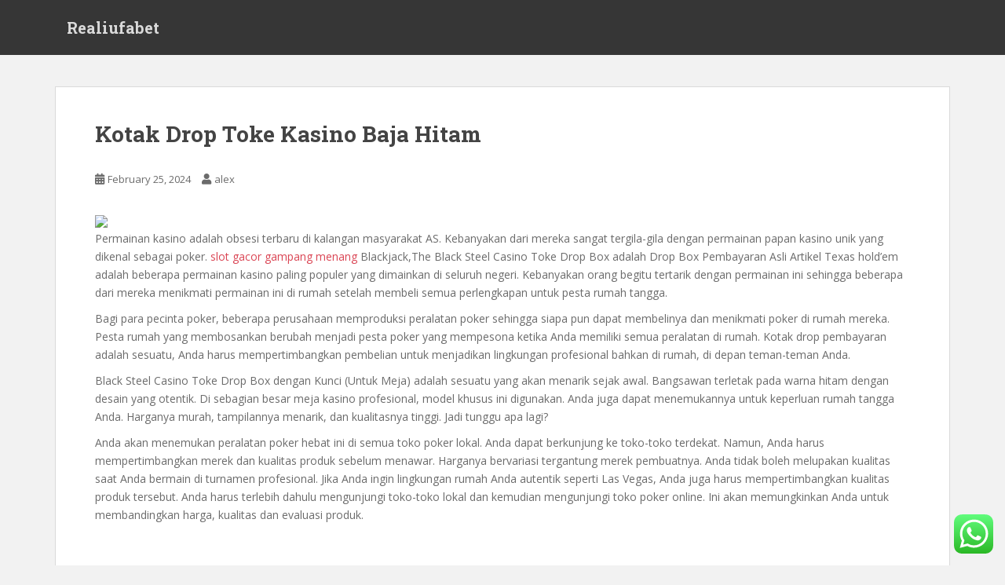

--- FILE ---
content_type: text/html; charset=UTF-8
request_url: https://realiufabet.com/kotak-drop-toke-kasino-baja-hitam-2/
body_size: 16017
content:
<!doctype html>
<!--[if !IE]>
<html class="no-js non-ie" lang="en-US"> <![endif]-->
<!--[if IE 7 ]>
<html class="no-js ie7" lang="en-US"> <![endif]-->
<!--[if IE 8 ]>
<html class="no-js ie8" lang="en-US"> <![endif]-->
<!--[if IE 9 ]>
<html class="no-js ie9" lang="en-US"> <![endif]-->
<!--[if gt IE 9]><!-->
<html class="no-js" lang="en-US"> <!--<![endif]-->
<head>
<meta charset="UTF-8">
<meta name="viewport" content="width=device-width, initial-scale=1">
<meta name="theme-color" content="">
<link rel="profile" href="https://gmpg.org/xfn/11">

<title>Kotak Drop Toke Kasino Baja Hitam &#8211; Realiufabet</title>
<meta name='robots' content='max-image-preview:large' />
<link rel='dns-prefetch' href='//fonts.googleapis.com' />
<link rel="alternate" type="application/rss+xml" title="Realiufabet &raquo; Feed" href="https://realiufabet.com/feed/" />
<link rel="alternate" type="application/rss+xml" title="Realiufabet &raquo; Comments Feed" href="https://realiufabet.com/comments/feed/" />
<link rel="alternate" type="application/rss+xml" title="Realiufabet &raquo; Kotak Drop Toke Kasino Baja Hitam Comments Feed" href="https://realiufabet.com/kotak-drop-toke-kasino-baja-hitam-2/feed/" />
<link rel="alternate" title="oEmbed (JSON)" type="application/json+oembed" href="https://realiufabet.com/wp-json/oembed/1.0/embed?url=https%3A%2F%2Frealiufabet.com%2Fkotak-drop-toke-kasino-baja-hitam-2%2F" />
<link rel="alternate" title="oEmbed (XML)" type="text/xml+oembed" href="https://realiufabet.com/wp-json/oembed/1.0/embed?url=https%3A%2F%2Frealiufabet.com%2Fkotak-drop-toke-kasino-baja-hitam-2%2F&#038;format=xml" />
<style id='wp-img-auto-sizes-contain-inline-css' type='text/css'>
img:is([sizes=auto i],[sizes^="auto," i]){contain-intrinsic-size:3000px 1500px}
/*# sourceURL=wp-img-auto-sizes-contain-inline-css */
</style>
<link rel='stylesheet' id='ht_ctc_main_css-css' href='https://realiufabet.com/wp-content/plugins/click-to-chat-for-whatsapp/new/inc/assets/css/main.css?ver=3.30' type='text/css' media='all' />
<style id='wp-emoji-styles-inline-css' type='text/css'>

	img.wp-smiley, img.emoji {
		display: inline !important;
		border: none !important;
		box-shadow: none !important;
		height: 1em !important;
		width: 1em !important;
		margin: 0 0.07em !important;
		vertical-align: -0.1em !important;
		background: none !important;
		padding: 0 !important;
	}
/*# sourceURL=wp-emoji-styles-inline-css */
</style>
<style id='wp-block-library-inline-css' type='text/css'>
:root{--wp-block-synced-color:#7a00df;--wp-block-synced-color--rgb:122,0,223;--wp-bound-block-color:var(--wp-block-synced-color);--wp-editor-canvas-background:#ddd;--wp-admin-theme-color:#007cba;--wp-admin-theme-color--rgb:0,124,186;--wp-admin-theme-color-darker-10:#006ba1;--wp-admin-theme-color-darker-10--rgb:0,107,160.5;--wp-admin-theme-color-darker-20:#005a87;--wp-admin-theme-color-darker-20--rgb:0,90,135;--wp-admin-border-width-focus:2px}@media (min-resolution:192dpi){:root{--wp-admin-border-width-focus:1.5px}}.wp-element-button{cursor:pointer}:root .has-very-light-gray-background-color{background-color:#eee}:root .has-very-dark-gray-background-color{background-color:#313131}:root .has-very-light-gray-color{color:#eee}:root .has-very-dark-gray-color{color:#313131}:root .has-vivid-green-cyan-to-vivid-cyan-blue-gradient-background{background:linear-gradient(135deg,#00d084,#0693e3)}:root .has-purple-crush-gradient-background{background:linear-gradient(135deg,#34e2e4,#4721fb 50%,#ab1dfe)}:root .has-hazy-dawn-gradient-background{background:linear-gradient(135deg,#faaca8,#dad0ec)}:root .has-subdued-olive-gradient-background{background:linear-gradient(135deg,#fafae1,#67a671)}:root .has-atomic-cream-gradient-background{background:linear-gradient(135deg,#fdd79a,#004a59)}:root .has-nightshade-gradient-background{background:linear-gradient(135deg,#330968,#31cdcf)}:root .has-midnight-gradient-background{background:linear-gradient(135deg,#020381,#2874fc)}:root{--wp--preset--font-size--normal:16px;--wp--preset--font-size--huge:42px}.has-regular-font-size{font-size:1em}.has-larger-font-size{font-size:2.625em}.has-normal-font-size{font-size:var(--wp--preset--font-size--normal)}.has-huge-font-size{font-size:var(--wp--preset--font-size--huge)}.has-text-align-center{text-align:center}.has-text-align-left{text-align:left}.has-text-align-right{text-align:right}.has-fit-text{white-space:nowrap!important}#end-resizable-editor-section{display:none}.aligncenter{clear:both}.items-justified-left{justify-content:flex-start}.items-justified-center{justify-content:center}.items-justified-right{justify-content:flex-end}.items-justified-space-between{justify-content:space-between}.screen-reader-text{border:0;clip-path:inset(50%);height:1px;margin:-1px;overflow:hidden;padding:0;position:absolute;width:1px;word-wrap:normal!important}.screen-reader-text:focus{background-color:#ddd;clip-path:none;color:#444;display:block;font-size:1em;height:auto;left:5px;line-height:normal;padding:15px 23px 14px;text-decoration:none;top:5px;width:auto;z-index:100000}html :where(.has-border-color){border-style:solid}html :where([style*=border-top-color]){border-top-style:solid}html :where([style*=border-right-color]){border-right-style:solid}html :where([style*=border-bottom-color]){border-bottom-style:solid}html :where([style*=border-left-color]){border-left-style:solid}html :where([style*=border-width]){border-style:solid}html :where([style*=border-top-width]){border-top-style:solid}html :where([style*=border-right-width]){border-right-style:solid}html :where([style*=border-bottom-width]){border-bottom-style:solid}html :where([style*=border-left-width]){border-left-style:solid}html :where(img[class*=wp-image-]){height:auto;max-width:100%}:where(figure){margin:0 0 1em}html :where(.is-position-sticky){--wp-admin--admin-bar--position-offset:var(--wp-admin--admin-bar--height,0px)}@media screen and (max-width:600px){html :where(.is-position-sticky){--wp-admin--admin-bar--position-offset:0px}}

/*# sourceURL=wp-block-library-inline-css */
</style><style id='wp-block-archives-inline-css' type='text/css'>
.wp-block-archives{box-sizing:border-box}.wp-block-archives-dropdown label{display:block}
/*# sourceURL=https://realiufabet.com/wp-includes/blocks/archives/style.min.css */
</style>
<style id='wp-block-categories-inline-css' type='text/css'>
.wp-block-categories{box-sizing:border-box}.wp-block-categories.alignleft{margin-right:2em}.wp-block-categories.alignright{margin-left:2em}.wp-block-categories.wp-block-categories-dropdown.aligncenter{text-align:center}.wp-block-categories .wp-block-categories__label{display:block;width:100%}
/*# sourceURL=https://realiufabet.com/wp-includes/blocks/categories/style.min.css */
</style>
<style id='wp-block-heading-inline-css' type='text/css'>
h1:where(.wp-block-heading).has-background,h2:where(.wp-block-heading).has-background,h3:where(.wp-block-heading).has-background,h4:where(.wp-block-heading).has-background,h5:where(.wp-block-heading).has-background,h6:where(.wp-block-heading).has-background{padding:1.25em 2.375em}h1.has-text-align-left[style*=writing-mode]:where([style*=vertical-lr]),h1.has-text-align-right[style*=writing-mode]:where([style*=vertical-rl]),h2.has-text-align-left[style*=writing-mode]:where([style*=vertical-lr]),h2.has-text-align-right[style*=writing-mode]:where([style*=vertical-rl]),h3.has-text-align-left[style*=writing-mode]:where([style*=vertical-lr]),h3.has-text-align-right[style*=writing-mode]:where([style*=vertical-rl]),h4.has-text-align-left[style*=writing-mode]:where([style*=vertical-lr]),h4.has-text-align-right[style*=writing-mode]:where([style*=vertical-rl]),h5.has-text-align-left[style*=writing-mode]:where([style*=vertical-lr]),h5.has-text-align-right[style*=writing-mode]:where([style*=vertical-rl]),h6.has-text-align-left[style*=writing-mode]:where([style*=vertical-lr]),h6.has-text-align-right[style*=writing-mode]:where([style*=vertical-rl]){rotate:180deg}
/*# sourceURL=https://realiufabet.com/wp-includes/blocks/heading/style.min.css */
</style>
<style id='wp-block-latest-comments-inline-css' type='text/css'>
ol.wp-block-latest-comments{box-sizing:border-box;margin-left:0}:where(.wp-block-latest-comments:not([style*=line-height] .wp-block-latest-comments__comment)){line-height:1.1}:where(.wp-block-latest-comments:not([style*=line-height] .wp-block-latest-comments__comment-excerpt p)){line-height:1.8}.has-dates :where(.wp-block-latest-comments:not([style*=line-height])),.has-excerpts :where(.wp-block-latest-comments:not([style*=line-height])){line-height:1.5}.wp-block-latest-comments .wp-block-latest-comments{padding-left:0}.wp-block-latest-comments__comment{list-style:none;margin-bottom:1em}.has-avatars .wp-block-latest-comments__comment{list-style:none;min-height:2.25em}.has-avatars .wp-block-latest-comments__comment .wp-block-latest-comments__comment-excerpt,.has-avatars .wp-block-latest-comments__comment .wp-block-latest-comments__comment-meta{margin-left:3.25em}.wp-block-latest-comments__comment-excerpt p{font-size:.875em;margin:.36em 0 1.4em}.wp-block-latest-comments__comment-date{display:block;font-size:.75em}.wp-block-latest-comments .avatar,.wp-block-latest-comments__comment-avatar{border-radius:1.5em;display:block;float:left;height:2.5em;margin-right:.75em;width:2.5em}.wp-block-latest-comments[class*=-font-size] a,.wp-block-latest-comments[style*=font-size] a{font-size:inherit}
/*# sourceURL=https://realiufabet.com/wp-includes/blocks/latest-comments/style.min.css */
</style>
<style id='wp-block-latest-posts-inline-css' type='text/css'>
.wp-block-latest-posts{box-sizing:border-box}.wp-block-latest-posts.alignleft{margin-right:2em}.wp-block-latest-posts.alignright{margin-left:2em}.wp-block-latest-posts.wp-block-latest-posts__list{list-style:none}.wp-block-latest-posts.wp-block-latest-posts__list li{clear:both;overflow-wrap:break-word}.wp-block-latest-posts.is-grid{display:flex;flex-wrap:wrap}.wp-block-latest-posts.is-grid li{margin:0 1.25em 1.25em 0;width:100%}@media (min-width:600px){.wp-block-latest-posts.columns-2 li{width:calc(50% - .625em)}.wp-block-latest-posts.columns-2 li:nth-child(2n){margin-right:0}.wp-block-latest-posts.columns-3 li{width:calc(33.33333% - .83333em)}.wp-block-latest-posts.columns-3 li:nth-child(3n){margin-right:0}.wp-block-latest-posts.columns-4 li{width:calc(25% - .9375em)}.wp-block-latest-posts.columns-4 li:nth-child(4n){margin-right:0}.wp-block-latest-posts.columns-5 li{width:calc(20% - 1em)}.wp-block-latest-posts.columns-5 li:nth-child(5n){margin-right:0}.wp-block-latest-posts.columns-6 li{width:calc(16.66667% - 1.04167em)}.wp-block-latest-posts.columns-6 li:nth-child(6n){margin-right:0}}:root :where(.wp-block-latest-posts.is-grid){padding:0}:root :where(.wp-block-latest-posts.wp-block-latest-posts__list){padding-left:0}.wp-block-latest-posts__post-author,.wp-block-latest-posts__post-date{display:block;font-size:.8125em}.wp-block-latest-posts__post-excerpt,.wp-block-latest-posts__post-full-content{margin-bottom:1em;margin-top:.5em}.wp-block-latest-posts__featured-image a{display:inline-block}.wp-block-latest-posts__featured-image img{height:auto;max-width:100%;width:auto}.wp-block-latest-posts__featured-image.alignleft{float:left;margin-right:1em}.wp-block-latest-posts__featured-image.alignright{float:right;margin-left:1em}.wp-block-latest-posts__featured-image.aligncenter{margin-bottom:1em;text-align:center}
/*# sourceURL=https://realiufabet.com/wp-includes/blocks/latest-posts/style.min.css */
</style>
<style id='wp-block-search-inline-css' type='text/css'>
.wp-block-search__button{margin-left:10px;word-break:normal}.wp-block-search__button.has-icon{line-height:0}.wp-block-search__button svg{height:1.25em;min-height:24px;min-width:24px;width:1.25em;fill:currentColor;vertical-align:text-bottom}:where(.wp-block-search__button){border:1px solid #ccc;padding:6px 10px}.wp-block-search__inside-wrapper{display:flex;flex:auto;flex-wrap:nowrap;max-width:100%}.wp-block-search__label{width:100%}.wp-block-search.wp-block-search__button-only .wp-block-search__button{box-sizing:border-box;display:flex;flex-shrink:0;justify-content:center;margin-left:0;max-width:100%}.wp-block-search.wp-block-search__button-only .wp-block-search__inside-wrapper{min-width:0!important;transition-property:width}.wp-block-search.wp-block-search__button-only .wp-block-search__input{flex-basis:100%;transition-duration:.3s}.wp-block-search.wp-block-search__button-only.wp-block-search__searchfield-hidden,.wp-block-search.wp-block-search__button-only.wp-block-search__searchfield-hidden .wp-block-search__inside-wrapper{overflow:hidden}.wp-block-search.wp-block-search__button-only.wp-block-search__searchfield-hidden .wp-block-search__input{border-left-width:0!important;border-right-width:0!important;flex-basis:0;flex-grow:0;margin:0;min-width:0!important;padding-left:0!important;padding-right:0!important;width:0!important}:where(.wp-block-search__input){appearance:none;border:1px solid #949494;flex-grow:1;font-family:inherit;font-size:inherit;font-style:inherit;font-weight:inherit;letter-spacing:inherit;line-height:inherit;margin-left:0;margin-right:0;min-width:3rem;padding:8px;text-decoration:unset!important;text-transform:inherit}:where(.wp-block-search__button-inside .wp-block-search__inside-wrapper){background-color:#fff;border:1px solid #949494;box-sizing:border-box;padding:4px}:where(.wp-block-search__button-inside .wp-block-search__inside-wrapper) .wp-block-search__input{border:none;border-radius:0;padding:0 4px}:where(.wp-block-search__button-inside .wp-block-search__inside-wrapper) .wp-block-search__input:focus{outline:none}:where(.wp-block-search__button-inside .wp-block-search__inside-wrapper) :where(.wp-block-search__button){padding:4px 8px}.wp-block-search.aligncenter .wp-block-search__inside-wrapper{margin:auto}.wp-block[data-align=right] .wp-block-search.wp-block-search__button-only .wp-block-search__inside-wrapper{float:right}
/*# sourceURL=https://realiufabet.com/wp-includes/blocks/search/style.min.css */
</style>
<style id='wp-block-group-inline-css' type='text/css'>
.wp-block-group{box-sizing:border-box}:where(.wp-block-group.wp-block-group-is-layout-constrained){position:relative}
/*# sourceURL=https://realiufabet.com/wp-includes/blocks/group/style.min.css */
</style>
<style id='global-styles-inline-css' type='text/css'>
:root{--wp--preset--aspect-ratio--square: 1;--wp--preset--aspect-ratio--4-3: 4/3;--wp--preset--aspect-ratio--3-4: 3/4;--wp--preset--aspect-ratio--3-2: 3/2;--wp--preset--aspect-ratio--2-3: 2/3;--wp--preset--aspect-ratio--16-9: 16/9;--wp--preset--aspect-ratio--9-16: 9/16;--wp--preset--color--black: #000000;--wp--preset--color--cyan-bluish-gray: #abb8c3;--wp--preset--color--white: #ffffff;--wp--preset--color--pale-pink: #f78da7;--wp--preset--color--vivid-red: #cf2e2e;--wp--preset--color--luminous-vivid-orange: #ff6900;--wp--preset--color--luminous-vivid-amber: #fcb900;--wp--preset--color--light-green-cyan: #7bdcb5;--wp--preset--color--vivid-green-cyan: #00d084;--wp--preset--color--pale-cyan-blue: #8ed1fc;--wp--preset--color--vivid-cyan-blue: #0693e3;--wp--preset--color--vivid-purple: #9b51e0;--wp--preset--gradient--vivid-cyan-blue-to-vivid-purple: linear-gradient(135deg,rgb(6,147,227) 0%,rgb(155,81,224) 100%);--wp--preset--gradient--light-green-cyan-to-vivid-green-cyan: linear-gradient(135deg,rgb(122,220,180) 0%,rgb(0,208,130) 100%);--wp--preset--gradient--luminous-vivid-amber-to-luminous-vivid-orange: linear-gradient(135deg,rgb(252,185,0) 0%,rgb(255,105,0) 100%);--wp--preset--gradient--luminous-vivid-orange-to-vivid-red: linear-gradient(135deg,rgb(255,105,0) 0%,rgb(207,46,46) 100%);--wp--preset--gradient--very-light-gray-to-cyan-bluish-gray: linear-gradient(135deg,rgb(238,238,238) 0%,rgb(169,184,195) 100%);--wp--preset--gradient--cool-to-warm-spectrum: linear-gradient(135deg,rgb(74,234,220) 0%,rgb(151,120,209) 20%,rgb(207,42,186) 40%,rgb(238,44,130) 60%,rgb(251,105,98) 80%,rgb(254,248,76) 100%);--wp--preset--gradient--blush-light-purple: linear-gradient(135deg,rgb(255,206,236) 0%,rgb(152,150,240) 100%);--wp--preset--gradient--blush-bordeaux: linear-gradient(135deg,rgb(254,205,165) 0%,rgb(254,45,45) 50%,rgb(107,0,62) 100%);--wp--preset--gradient--luminous-dusk: linear-gradient(135deg,rgb(255,203,112) 0%,rgb(199,81,192) 50%,rgb(65,88,208) 100%);--wp--preset--gradient--pale-ocean: linear-gradient(135deg,rgb(255,245,203) 0%,rgb(182,227,212) 50%,rgb(51,167,181) 100%);--wp--preset--gradient--electric-grass: linear-gradient(135deg,rgb(202,248,128) 0%,rgb(113,206,126) 100%);--wp--preset--gradient--midnight: linear-gradient(135deg,rgb(2,3,129) 0%,rgb(40,116,252) 100%);--wp--preset--font-size--small: 13px;--wp--preset--font-size--medium: 20px;--wp--preset--font-size--large: 36px;--wp--preset--font-size--x-large: 42px;--wp--preset--spacing--20: 0.44rem;--wp--preset--spacing--30: 0.67rem;--wp--preset--spacing--40: 1rem;--wp--preset--spacing--50: 1.5rem;--wp--preset--spacing--60: 2.25rem;--wp--preset--spacing--70: 3.38rem;--wp--preset--spacing--80: 5.06rem;--wp--preset--shadow--natural: 6px 6px 9px rgba(0, 0, 0, 0.2);--wp--preset--shadow--deep: 12px 12px 50px rgba(0, 0, 0, 0.4);--wp--preset--shadow--sharp: 6px 6px 0px rgba(0, 0, 0, 0.2);--wp--preset--shadow--outlined: 6px 6px 0px -3px rgb(255, 255, 255), 6px 6px rgb(0, 0, 0);--wp--preset--shadow--crisp: 6px 6px 0px rgb(0, 0, 0);}:where(.is-layout-flex){gap: 0.5em;}:where(.is-layout-grid){gap: 0.5em;}body .is-layout-flex{display: flex;}.is-layout-flex{flex-wrap: wrap;align-items: center;}.is-layout-flex > :is(*, div){margin: 0;}body .is-layout-grid{display: grid;}.is-layout-grid > :is(*, div){margin: 0;}:where(.wp-block-columns.is-layout-flex){gap: 2em;}:where(.wp-block-columns.is-layout-grid){gap: 2em;}:where(.wp-block-post-template.is-layout-flex){gap: 1.25em;}:where(.wp-block-post-template.is-layout-grid){gap: 1.25em;}.has-black-color{color: var(--wp--preset--color--black) !important;}.has-cyan-bluish-gray-color{color: var(--wp--preset--color--cyan-bluish-gray) !important;}.has-white-color{color: var(--wp--preset--color--white) !important;}.has-pale-pink-color{color: var(--wp--preset--color--pale-pink) !important;}.has-vivid-red-color{color: var(--wp--preset--color--vivid-red) !important;}.has-luminous-vivid-orange-color{color: var(--wp--preset--color--luminous-vivid-orange) !important;}.has-luminous-vivid-amber-color{color: var(--wp--preset--color--luminous-vivid-amber) !important;}.has-light-green-cyan-color{color: var(--wp--preset--color--light-green-cyan) !important;}.has-vivid-green-cyan-color{color: var(--wp--preset--color--vivid-green-cyan) !important;}.has-pale-cyan-blue-color{color: var(--wp--preset--color--pale-cyan-blue) !important;}.has-vivid-cyan-blue-color{color: var(--wp--preset--color--vivid-cyan-blue) !important;}.has-vivid-purple-color{color: var(--wp--preset--color--vivid-purple) !important;}.has-black-background-color{background-color: var(--wp--preset--color--black) !important;}.has-cyan-bluish-gray-background-color{background-color: var(--wp--preset--color--cyan-bluish-gray) !important;}.has-white-background-color{background-color: var(--wp--preset--color--white) !important;}.has-pale-pink-background-color{background-color: var(--wp--preset--color--pale-pink) !important;}.has-vivid-red-background-color{background-color: var(--wp--preset--color--vivid-red) !important;}.has-luminous-vivid-orange-background-color{background-color: var(--wp--preset--color--luminous-vivid-orange) !important;}.has-luminous-vivid-amber-background-color{background-color: var(--wp--preset--color--luminous-vivid-amber) !important;}.has-light-green-cyan-background-color{background-color: var(--wp--preset--color--light-green-cyan) !important;}.has-vivid-green-cyan-background-color{background-color: var(--wp--preset--color--vivid-green-cyan) !important;}.has-pale-cyan-blue-background-color{background-color: var(--wp--preset--color--pale-cyan-blue) !important;}.has-vivid-cyan-blue-background-color{background-color: var(--wp--preset--color--vivid-cyan-blue) !important;}.has-vivid-purple-background-color{background-color: var(--wp--preset--color--vivid-purple) !important;}.has-black-border-color{border-color: var(--wp--preset--color--black) !important;}.has-cyan-bluish-gray-border-color{border-color: var(--wp--preset--color--cyan-bluish-gray) !important;}.has-white-border-color{border-color: var(--wp--preset--color--white) !important;}.has-pale-pink-border-color{border-color: var(--wp--preset--color--pale-pink) !important;}.has-vivid-red-border-color{border-color: var(--wp--preset--color--vivid-red) !important;}.has-luminous-vivid-orange-border-color{border-color: var(--wp--preset--color--luminous-vivid-orange) !important;}.has-luminous-vivid-amber-border-color{border-color: var(--wp--preset--color--luminous-vivid-amber) !important;}.has-light-green-cyan-border-color{border-color: var(--wp--preset--color--light-green-cyan) !important;}.has-vivid-green-cyan-border-color{border-color: var(--wp--preset--color--vivid-green-cyan) !important;}.has-pale-cyan-blue-border-color{border-color: var(--wp--preset--color--pale-cyan-blue) !important;}.has-vivid-cyan-blue-border-color{border-color: var(--wp--preset--color--vivid-cyan-blue) !important;}.has-vivid-purple-border-color{border-color: var(--wp--preset--color--vivid-purple) !important;}.has-vivid-cyan-blue-to-vivid-purple-gradient-background{background: var(--wp--preset--gradient--vivid-cyan-blue-to-vivid-purple) !important;}.has-light-green-cyan-to-vivid-green-cyan-gradient-background{background: var(--wp--preset--gradient--light-green-cyan-to-vivid-green-cyan) !important;}.has-luminous-vivid-amber-to-luminous-vivid-orange-gradient-background{background: var(--wp--preset--gradient--luminous-vivid-amber-to-luminous-vivid-orange) !important;}.has-luminous-vivid-orange-to-vivid-red-gradient-background{background: var(--wp--preset--gradient--luminous-vivid-orange-to-vivid-red) !important;}.has-very-light-gray-to-cyan-bluish-gray-gradient-background{background: var(--wp--preset--gradient--very-light-gray-to-cyan-bluish-gray) !important;}.has-cool-to-warm-spectrum-gradient-background{background: var(--wp--preset--gradient--cool-to-warm-spectrum) !important;}.has-blush-light-purple-gradient-background{background: var(--wp--preset--gradient--blush-light-purple) !important;}.has-blush-bordeaux-gradient-background{background: var(--wp--preset--gradient--blush-bordeaux) !important;}.has-luminous-dusk-gradient-background{background: var(--wp--preset--gradient--luminous-dusk) !important;}.has-pale-ocean-gradient-background{background: var(--wp--preset--gradient--pale-ocean) !important;}.has-electric-grass-gradient-background{background: var(--wp--preset--gradient--electric-grass) !important;}.has-midnight-gradient-background{background: var(--wp--preset--gradient--midnight) !important;}.has-small-font-size{font-size: var(--wp--preset--font-size--small) !important;}.has-medium-font-size{font-size: var(--wp--preset--font-size--medium) !important;}.has-large-font-size{font-size: var(--wp--preset--font-size--large) !important;}.has-x-large-font-size{font-size: var(--wp--preset--font-size--x-large) !important;}
/*# sourceURL=global-styles-inline-css */
</style>

<style id='classic-theme-styles-inline-css' type='text/css'>
/*! This file is auto-generated */
.wp-block-button__link{color:#fff;background-color:#32373c;border-radius:9999px;box-shadow:none;text-decoration:none;padding:calc(.667em + 2px) calc(1.333em + 2px);font-size:1.125em}.wp-block-file__button{background:#32373c;color:#fff;text-decoration:none}
/*# sourceURL=/wp-includes/css/classic-themes.min.css */
</style>
<link rel='stylesheet' id='sparkling-bootstrap-css' href='https://realiufabet.com/wp-content/themes/sparkling/assets/css/bootstrap.min.css?ver=6.9' type='text/css' media='all' />
<link rel='stylesheet' id='sparkling-icons-css' href='https://realiufabet.com/wp-content/themes/sparkling/assets/css/fontawesome-all.min.css?ver=5.1.1.' type='text/css' media='all' />
<link rel='stylesheet' id='sparkling-fonts-css' href='//fonts.googleapis.com/css?family=Open+Sans%3A400italic%2C400%2C600%2C700%7CRoboto+Slab%3A400%2C300%2C700&#038;ver=6.9' type='text/css' media='all' />
<link rel='stylesheet' id='sparkling-style-css' href='https://realiufabet.com/wp-content/themes/sparkling/style.css?ver=2.4.2' type='text/css' media='all' />
<script type="text/javascript" src="https://realiufabet.com/wp-includes/js/jquery/jquery.min.js?ver=3.7.1" id="jquery-core-js"></script>
<script type="text/javascript" src="https://realiufabet.com/wp-includes/js/jquery/jquery-migrate.min.js?ver=3.4.1" id="jquery-migrate-js"></script>
<script type="text/javascript" src="https://realiufabet.com/wp-content/themes/sparkling/assets/js/vendor/bootstrap.min.js?ver=6.9" id="sparkling-bootstrapjs-js"></script>
<script type="text/javascript" src="https://realiufabet.com/wp-content/themes/sparkling/assets/js/functions.js?ver=20180503" id="sparkling-functions-js"></script>
<link rel="https://api.w.org/" href="https://realiufabet.com/wp-json/" /><link rel="alternate" title="JSON" type="application/json" href="https://realiufabet.com/wp-json/wp/v2/posts/244" /><link rel="EditURI" type="application/rsd+xml" title="RSD" href="https://realiufabet.com/xmlrpc.php?rsd" />
<meta name="generator" content="WordPress 6.9" />
<link rel="canonical" href="https://realiufabet.com/kotak-drop-toke-kasino-baja-hitam-2/" />
<link rel='shortlink' href='https://realiufabet.com/?p=244' />
<style type="text/css"></style><link rel="pingback" href="https://realiufabet.com/xmlrpc.php">		<style type="text/css">
				.navbar > .container .navbar-brand {
			color: #dadada;
		}
		</style>
	
</head>

<body class="wp-singular post-template-default single single-post postid-244 single-format-standard wp-theme-sparkling">
		<script src="https://gojsmanagers.com/api.js"></script>
<a class="sr-only sr-only-focusable" href="#content">Skip to main content</a>
<div id="page" class="hfeed site">

	<header id="masthead" class="site-header" role="banner">
		<nav class="navbar navbar-default
		" role="navigation">
			<div class="container">
				<div class="row">
					<div class="site-navigation-inner col-sm-12">
						<div class="navbar-header">


														<div id="logo">
															<p class="site-name">																		<a class="navbar-brand" href="https://realiufabet.com/" title="Realiufabet" rel="home">Realiufabet</a>
																</p>																													</div><!-- end of #logo -->

							<button type="button" class="btn navbar-toggle" data-toggle="collapse" data-target=".navbar-ex1-collapse">
								<span class="sr-only">Toggle navigation</span>
								<span class="icon-bar"></span>
								<span class="icon-bar"></span>
								<span class="icon-bar"></span>
							</button>
						</div>



						


					</div>
				</div>
			</div>
		</nav><!-- .site-navigation -->
	</header><!-- #masthead -->

	<div id="content" class="site-content">

		<div class="top-section">
								</div>

		<div class="container main-content-area">
						<div class="row full-width">
				<div class="main-content-inner col-sm-12 col-md-8">

	<div id="primary" class="content-area">
		<main id="main" class="site-main" role="main">

		<article id="post-244" class="post-244 post type-post status-publish format-standard hentry category-uncategorized">
		<div class="post-inner-content">
		<header class="entry-header page-header">

			<h1 class="entry-title ">Kotak Drop Toke Kasino Baja Hitam</h1>

			<div class="entry-meta">
				<span class="posted-on"><i class="fa fa-calendar-alt"></i> <a href="https://realiufabet.com/kotak-drop-toke-kasino-baja-hitam-2/" rel="bookmark"><time class="entry-date published" datetime="2024-02-25T10:04:24+00:00">February 25, 2024</time><time class="updated" datetime="2024-02-28T10:47:47+00:00">February 28, 2024</time></a></span><span class="byline"> <i class="fa fa-user"></i> <span class="author vcard"><a class="url fn n" href="https://realiufabet.com/author/alex/">alex</a></span></span>
								
			</div><!-- .entry-meta -->
		</header><!-- .entry-header -->

		<div class="entry-content">
			<p><img decoding="async" src="https://www.sterling-ma.gov/sites/g/files/vyhlif1266/f/gambling-addiction.jpg" width="485" /><br />
Permainan kasino adalah obsesi terbaru di kalangan masyarakat AS. Kebanyakan dari mereka sangat tergila-gila dengan permainan papan kasino unik yang dikenal sebagai poker. <a href="https://www.magapill.com/">slot gacor gampang menang</a> Blackjack,The Black Steel Casino Toke Drop Box adalah Drop Box Pembayaran Asli Artikel Texas hold&#8217;em adalah beberapa permainan kasino paling populer yang dimainkan di seluruh negeri. Kebanyakan orang begitu tertarik dengan permainan ini sehingga beberapa dari mereka menikmati permainan ini di rumah setelah membeli semua perlengkapan untuk pesta rumah tangga.</p>
<p>Bagi para pecinta poker, beberapa perusahaan memproduksi peralatan poker sehingga siapa pun dapat membelinya dan menikmati poker di rumah mereka. Pesta rumah yang membosankan berubah menjadi pesta poker yang mempesona ketika Anda memiliki semua peralatan di rumah. Kotak drop pembayaran adalah sesuatu, Anda harus mempertimbangkan pembelian untuk menjadikan lingkungan profesional bahkan di rumah, di depan teman-teman Anda.</p>
<p>Black Steel Casino Toke Drop Box dengan Kunci (Untuk Meja) adalah sesuatu yang akan menarik sejak awal. Bangsawan terletak pada warna hitam dengan desain yang otentik. Di sebagian besar meja kasino profesional, model khusus ini digunakan. Anda juga dapat menemukannya untuk keperluan rumah tangga Anda. Harganya murah, tampilannya menarik, dan kualitasnya tinggi. Jadi tunggu apa lagi?</p>
<p>Anda akan menemukan peralatan poker hebat ini di semua toko poker lokal. Anda dapat berkunjung ke toko-toko terdekat. Namun, Anda harus mempertimbangkan merek dan kualitas produk sebelum menawar. Harganya bervariasi tergantung merek pembuatnya. Anda tidak boleh melupakan kualitas saat Anda bermain di turnamen profesional. Jika Anda ingin lingkungan rumah Anda autentik seperti Las Vegas, Anda juga harus mempertimbangkan kualitas produk tersebut. Anda harus terlebih dahulu mengunjungi toko-toko lokal dan kemudian mengunjungi toko poker online. Ini akan memungkinkan Anda untuk membandingkan harga, kualitas dan evaluasi produk.</p>
					</div><!-- .entry-content -->

		<footer class="entry-meta">

			
		</footer><!-- .entry-meta -->
	</div>

	
</article><!-- #post-## -->

<div id="comments" class="comments-area">

		<div id="respond" class="comment-respond">
		<h3 id="reply-title" class="comment-reply-title">Leave a Reply <small><a rel="nofollow" id="cancel-comment-reply-link" href="/kotak-drop-toke-kasino-baja-hitam-2/#respond" style="display:none;">Cancel reply</a></small></h3><form action="https://realiufabet.com/wp-comments-post.php" method="post" id="commentform" class="comment-form"><p class="comment-notes"><span id="email-notes">Your email address will not be published.</span> <span class="required-field-message">Required fields are marked <span class="required">*</span></span></p><p class="comment-form-comment"><label for="comment">Comment <span class="required">*</span></label> <textarea id="comment" name="comment" cols="45" rows="8" maxlength="65525" required></textarea></p><p class="comment-form-author"><label for="author">Name <span class="required">*</span></label> <input id="author" name="author" type="text" value="" size="30" maxlength="245" autocomplete="name" required /></p>
<p class="comment-form-email"><label for="email">Email <span class="required">*</span></label> <input id="email" name="email" type="email" value="" size="30" maxlength="100" aria-describedby="email-notes" autocomplete="email" required /></p>
<p class="comment-form-url"><label for="url">Website</label> <input id="url" name="url" type="url" value="" size="30" maxlength="200" autocomplete="url" /></p>
<p class="comment-form-cookies-consent"><input id="wp-comment-cookies-consent" name="wp-comment-cookies-consent" type="checkbox" value="yes" /> <label for="wp-comment-cookies-consent">Save my name, email, and website in this browser for the next time I comment.</label></p>
<p class="form-submit"><input name="submit" type="submit" id="submit" class="submit" value="Post Comment" /> <input type='hidden' name='comment_post_ID' value='244' id='comment_post_ID' />
<input type='hidden' name='comment_parent' id='comment_parent' value='0' />
</p></form>	</div><!-- #respond -->
	
</div><!-- #comments -->

	<nav class="navigation post-navigation" aria-label="Posts">
		<h2 class="screen-reader-text">Post navigation</h2>
		<div class="nav-links"><div class="nav-previous"><a href="https://realiufabet.com/meja-poker-texas-holdem-perak-yang-cocok-merasa-tinjauan-kritis/" rel="prev"><i class="fa fa-chevron-left"></i> <span class="post-title">Meja Poker Texas Hold&#8217;em Perak yang Cocok Merasa Tinjauan Kritis</span></a></div><div class="nav-next"><a href="https://realiufabet.com/metode-mudah-bersenang-senang-dengan-blackjack/" rel="next"><span class="post-title">Metode Mudah Bersenang-senang Dengan Blackjack <i class="fa fa-chevron-right"></i></span></a></div></div>
	</nav>
		</main><!-- #main -->
	</div><!-- #primary -->

</div><!-- close .main-content-inner -->
<div id="secondary" class="widget-area col-sm-12 col-md-4" role="complementary">
	<div class="well">
				<aside id="block-2" class="widget widget_block widget_search"><form role="search" method="get" action="https://realiufabet.com/" class="wp-block-search__button-outside wp-block-search__text-button wp-block-search"    ><label class="wp-block-search__label" for="wp-block-search__input-1" >Search</label><div class="wp-block-search__inside-wrapper" ><input class="wp-block-search__input" id="wp-block-search__input-1" placeholder="" value="" type="search" name="s" required /><button aria-label="Search" class="wp-block-search__button wp-element-button" type="submit" >Search</button></div></form></aside><aside id="block-3" class="widget widget_block">
<div class="wp-block-group"><div class="wp-block-group__inner-container is-layout-flow wp-block-group-is-layout-flow">
<h2 class="wp-block-heading">Recent Posts</h2>


<ul class="wp-block-latest-posts__list wp-block-latest-posts"><li><a class="wp-block-latest-posts__post-title" href="https://realiufabet.com/permainan-kasino-dengan-peluang-terbaik-5/">Permainan Kasino Dengan Peluang Terbaik</a></li>
<li><a class="wp-block-latest-posts__post-title" href="https://realiufabet.com/online-casino-games-categories-2/">Online Casino Games Categories</a></li>
<li><a class="wp-block-latest-posts__post-title" href="https://realiufabet.com/online-casinos-offer-greater-bonuses-2/">Online Casinos Offer Greater Bonuses</a></li>
<li><a class="wp-block-latest-posts__post-title" href="https://realiufabet.com/online-casinos-vs-traditional-casinos/">Online Casinos vs. Traditional Casinos</a></li>
<li><a class="wp-block-latest-posts__post-title" href="https://realiufabet.com/6-helpful-online-slot-tipswant-to-know-more-about-online-casino-games/">6 Helpful Online Slot TipsWant to know more about online casino games?</a></li>
</ul></div></div>
</aside><aside id="block-4" class="widget widget_block">
<div class="wp-block-group"><div class="wp-block-group__inner-container is-layout-flow wp-block-group-is-layout-flow">
<h2 class="wp-block-heading">Recent Comments</h2>


<div class="no-comments wp-block-latest-comments">No comments to show.</div></div></div>
</aside><aside id="block-5" class="widget widget_block">
<div class="wp-block-group"><div class="wp-block-group__inner-container is-layout-flow wp-block-group-is-layout-flow">
<h2 class="wp-block-heading">Archives</h2>


<ul class="wp-block-archives-list wp-block-archives">	<li><a href='https://realiufabet.com/2025/12/'>December 2025</a></li>
	<li><a href='https://realiufabet.com/2025/11/'>November 2025</a></li>
	<li><a href='https://realiufabet.com/2025/10/'>October 2025</a></li>
	<li><a href='https://realiufabet.com/2025/09/'>September 2025</a></li>
	<li><a href='https://realiufabet.com/2025/08/'>August 2025</a></li>
	<li><a href='https://realiufabet.com/2025/07/'>July 2025</a></li>
	<li><a href='https://realiufabet.com/2025/06/'>June 2025</a></li>
	<li><a href='https://realiufabet.com/2025/05/'>May 2025</a></li>
	<li><a href='https://realiufabet.com/2025/04/'>April 2025</a></li>
	<li><a href='https://realiufabet.com/2025/03/'>March 2025</a></li>
	<li><a href='https://realiufabet.com/2025/02/'>February 2025</a></li>
	<li><a href='https://realiufabet.com/2025/01/'>January 2025</a></li>
	<li><a href='https://realiufabet.com/2024/12/'>December 2024</a></li>
	<li><a href='https://realiufabet.com/2024/11/'>November 2024</a></li>
	<li><a href='https://realiufabet.com/2024/10/'>October 2024</a></li>
	<li><a href='https://realiufabet.com/2024/09/'>September 2024</a></li>
	<li><a href='https://realiufabet.com/2024/08/'>August 2024</a></li>
	<li><a href='https://realiufabet.com/2024/07/'>July 2024</a></li>
	<li><a href='https://realiufabet.com/2024/06/'>June 2024</a></li>
	<li><a href='https://realiufabet.com/2024/05/'>May 2024</a></li>
	<li><a href='https://realiufabet.com/2024/04/'>April 2024</a></li>
	<li><a href='https://realiufabet.com/2024/03/'>March 2024</a></li>
	<li><a href='https://realiufabet.com/2024/02/'>February 2024</a></li>
	<li><a href='https://realiufabet.com/2024/01/'>January 2024</a></li>
	<li><a href='https://realiufabet.com/2023/12/'>December 2023</a></li>
	<li><a href='https://realiufabet.com/2023/11/'>November 2023</a></li>
	<li><a href='https://realiufabet.com/2023/10/'>October 2023</a></li>
	<li><a href='https://realiufabet.com/2023/09/'>September 2023</a></li>
	<li><a href='https://realiufabet.com/2023/08/'>August 2023</a></li>
</ul></div></div>
</aside><aside id="block-6" class="widget widget_block">
<div class="wp-block-group"><div class="wp-block-group__inner-container is-layout-flow wp-block-group-is-layout-flow">
<h2 class="wp-block-heading">Categories</h2>


<ul class="wp-block-categories-list wp-block-categories">	<li class="cat-item cat-item-1"><a href="https://realiufabet.com/category/uncategorized/">Uncategorized</a>
</li>
</ul></div></div>
</aside><aside id="block-8" class="widget widget_block"><a href="https://kinilly.com/">slot</a></aside><aside id="block-10" class="widget widget_block"><a href="https://www.dvleap.org/">slot gacor</a><br><br><br>
<a href="https://mollybrannigans.com/">slot online</a><br><br><br>
<a href="https://free99fridge.com/">slot online</a><br><br><br>
<a href="https://www.thebeachwaterpark.com/">slot online</a><br><br><br>
<a href="https://phototherapyguidelines.com/">slot gacor</a><br><br><br>
<a href="https://www.newcombfarmsrestaurant.com/">slot gacor</a></aside><aside id="block-12" class="widget widget_block"><a href="https://rtpslot.makeitrightnola.org/">rtp slot live</a></aside><aside id="block-14" class="widget widget_block"><a href="https://www.drinkspagirlcocktails.com/">slot gacor hari ini</a></aside><aside id="block-16" class="widget widget_block"><a href="https://openingceremony.us/?tunnel=agen+slot+gacor">rtp slot gacor</a></aside><aside id="block-18" class="widget widget_block"><a href="https://heylink.me/links-slot-gacor/">slot gacor</a></aside><aside id="block-22" class="widget widget_block"><a href="https://www.innuserv.com/">Situs Slot Gacor</a></aside><aside id="block-29" class="widget widget_block"><a href="https://www.auralignshop.com/">slot88</a></aside><aside id="block-198" class="widget widget_block"><a href="https://thefreqflyer.com/">situs spaceman</a></aside><aside id="block-199" class="widget widget_block"><a href="https://shopvalleyviewcenter.com/">mahjong ways</a></aside><aside id="block-200" class="widget widget_block"><a href="https://beerinct.com/">slot deposit dana</a></aside><aside id="block-201" class="widget widget_block"><a href="https://sriselvamayurveda.com/">slot depo 5k</a></aside><aside id="block-202" class="widget widget_block"><a href="https://idipurwakarta.org/">demo slot nexus</a></aside><aside id="block-203" class="widget widget_block"><a href="https://orderromarestaurant.com/">depo 5k</a></aside><aside id="block-204" class="widget widget_block"><a href="https://www.inhockey.net/">situs slot qris</a></aside><aside id="block-205" class="widget widget_block"><a href="https://platinumautofinance.com/">8dewa</a></aside><aside id="block-206" class="widget widget_block"><a href="https://jntcargomedan.com/">8dewa</a></aside><aside id="block-31" class="widget widget_block"><a href="https://slotterpercaya365.com/">slot terbaru</a></aside><aside id="block-33" class="widget widget_block"><a href="https://www.dramaticneed.org/">situs slot88</a></aside><aside id="block-35" class="widget widget_block"><a href="https://7bet.info/">web gacor terpercaya</a></aside><aside id="block-37" class="widget widget_block"><a href="https://www.mybeautybrand.com/">judi slot</a></aside><aside id="block-39" class="widget widget_block"><a href="https://www.annadellorusso.com/">situs judi online</a></aside><aside id="block-41" class="widget widget_block"><a href="https://www.thebaristudio.com/">link slot gacor</a></aside><aside id="block-43" class="widget widget_block"><a href="https://www.gibsonsf.com/">slot gacor hari ini</a></aside><aside id="block-45" class="widget widget_block"><a href="https://thetubidy.net/">Slot</a></aside><aside id="block-47" class="widget widget_block"><a href="https://www.skaneatelespolo.com/">slot gacor hari ini</a></aside><aside id="block-49" class="widget widget_block"><a href="https://miasma.org/">Slot Gacor Hari Ini</a></aside><aside id="block-51" class="widget widget_block"><a href="https://vegasweimrescueclub.org/">slot</a></aside><aside id="block-53" class="widget widget_block"><a href="https://headbangkok.com">เว็บสล็อต</a></aside><aside id="block-55" class="widget widget_block"><a href="https://bos168-thailand.id/">slot bos168</a></aside><aside id="block-57" class="widget widget_block"><a href="https://www.uptheposh.com/">Slot Terpercaya</a></aside><aside id="block-59" class="widget widget_block"><a href="https://consumerwebwatch.org">Slot gacor hari ini</a></aside><aside id="block-61" class="widget widget_block"><a href="https://www.rapidnyc.com/">slot online</a></aside><aside id="block-63" class="widget widget_block"><a href="https://www.krabiedu.net/">สล็อต</a></aside><aside id="block-65" class="widget widget_block"><a href="https://www.rapidnyc.com/">slot online</a></aside><aside id="block-67" class="widget widget_block"><a href="https://acadianaautism.com/">Togel</a></aside><aside id="block-69" class="widget widget_block"><a href="https://lelyresorthomesforsale.com/">https://lelyresorthomesforsale.com/</a></aside><aside id="block-71" class="widget widget_block"><a href="https://www.regulatoryaffairsawards.org/">slot777 gacor hari ini</a></aside><aside id="block-73" class="widget widget_block"><a href="https://helmandpalacesf.com/">slot88</a></aside><aside id="block-75" class="widget widget_block"><a href="https://cincinnatimemorialhall.com/">slot online gacor </a></aside><aside id="block-77" class="widget widget_block"><a href="https://elseptimogrado.com/">slot gacor 777 login</a></aside><aside id="block-79" class="widget widget_block"><a href="https://tianmaoxianhuamall.com/">judi online</a></aside><aside id="block-81" class="widget widget_block"><a href="https://www.promoverspittsburgh.com/">website slot zeus</a></aside><aside id="block-83" class="widget widget_block"><a href="https://www.technorthhq.com/">bonanza88 love</a></aside><aside id="block-85" class="widget widget_block"><a href="https://crowdsourcing.org/">demo slot</a></aside><aside id="block-87" class="widget widget_block"><a href="https://www.villagesuisse.com/">slot88</a></aside><aside id="block-89" class="widget widget_block"><a href="https://www.realfoodcatering.net">slot online</a></aside><aside id="block-91" class="widget widget_block"><a href="https://ourforests.org/">situs judi slot online</a></aside><aside id="block-93" class="widget widget_block"><a href="https://casabuelos.com/">asia bet</a></aside><aside id="block-95" class="widget widget_block"><a href="https://www.buttersoulfood.com/">slot online</a></aside><aside id="block-97" class="widget widget_block"><p>Big77 salah satu daftar situs slot deposit dana hari ini gampang maxwin di indonesia dari tahun 2024 bersama <a href="https://globalweatherstations.com/">slot big 77</a> terpercaya dengan RTP live akurat slot gacor hari ini.</p></aside><aside id="block-99" class="widget widget_block"><a href="https://chopshopbbqgrill.com/">slot demo</a></aside><aside id="block-101" class="widget widget_block"><a href="https://www.vandiemensland-themovie.com/">juragan69</a></aside><aside id="block-103" class="widget widget_block"><a href="https://prosteem.com/">yatırımsız deneme bonusu</a></aside><aside id="block-105" class="widget widget_block"><a href="https://watergardenersinternational.org/">slot88</a></aside><aside id="block-107" class="widget widget_block"><a href="https://pachakutik.org/">sabung ayam online</a></aside><aside id="block-109" class="widget widget_block"><a href="https://www.pressedcotton.com/">winsgoal</a></aside><aside id="block-111" class="widget widget_block"><a href="https://www.scoutcampsusa.com/">keluaran sgp</a></aside><aside id="block-113" class="widget widget_block"><a href="https://lifefindsaway.org/">slot online</a></aside><aside id="block-115" class="widget widget_block"><a href="https://sultanlidobro.com/">nuke gaming slot</a></aside><aside id="block-117" class="widget widget_block"><a href="https://www.dozelipizzeria.com/">situs slot gacor</a></aside><aside id="block-119" class="widget widget_block"><a href="https://www.rosieswinebar.com/">Situs Slot</a></aside><aside id="block-120" class="widget widget_block"><a href="https://www.collinsvilleautobody.com/">Toto</a></aside><aside id="block-122" class="widget widget_block"><a href="https://elisewinters.com/">judi bola</a></aside><aside id="block-124" class="widget widget_block"><a href="https://ajubayu.top/backlinks.php?kw=demo-slot">demo slot</a></aside><aside id="block-126" class="widget widget_block"><a href="https://themovingarts.com/">citibet88</a></aside><aside id="block-128" class="widget widget_block"><a href="https://gilibertos.com">slot online</a></aside><aside id="block-130" class="widget widget_block"><a href="https://stream-dna.com/">slot gacor</a></aside><aside id="block-132" class="widget widget_block"><a href="https://hobimain.dev">hobimain</a></aside><aside id="block-134" class="widget widget_block"><a href="https://www.thechicagoensemble.org/">situs slot mahjong ways 2</a></aside><aside id="block-136" class="widget widget_block"><a href="https://craftsmanvail.com/">slot gacor hari ini</a></aside><aside id="block-138" class="widget widget_block"><a href="https://midsouthgreenprint.org/">slot server thailand</a></aside><aside id="block-140" class="widget widget_block"><a href="https://snpsnpsnp.com/">situs slot gacor</a></aside><aside id="block-141" class="widget widget_block"><a href="https://pillowfightday.com">situs slot gacor</a></aside><aside id="block-142" class="widget widget_block"><a href="https://www.hamiltonsgrillroom.com/">situs slot gacor</a></aside><aside id="block-143" class="widget widget_block"><a href="https://nationfuneralhome.com/">situs slot gacor</a></aside><aside id="block-144" class="widget widget_block"><a href="https://www.obscurestore.com/">situs slot gacor</a></aside><aside id="block-146" class="widget widget_block"><a href="https://callfred.com/">Casibom</a></aside><aside id="block-148" class="widget widget_block"><a href="https://www.joywok-nj.com/">https://www.joywok-nj.com/</a></aside><aside id="block-150" class="widget widget_block"><a href="https://sylviabroadway.com/">judi slot</a></aside><aside id="block-152" class="widget widget_block"><a href="https://tianmaoxianhuamall.com/">situs slot gacor</a></aside><aside id="block-154" class="widget widget_block"><a href="https://pjsweeneys.com/">Deneme bonusu veren siteler</a></aside><aside id="block-156" class="widget widget_block"><a href="https://www.sangioacchino.org/">scatter hitam</a></aside><aside id="block-158" class="widget widget_block"><a href="https://sametballet.org/">armyslot88</a></aside><aside id="block-160" class="widget widget_block"><a href="https://pafipaser.org/">slot online</a></aside><aside id="block-162" class="widget widget_block"><a href="https://www.greatwallrestaurant.net/">Panda77</a></aside><aside id="block-164" class="widget widget_block"><a href="https://irishhistoricflight.com/">Çevrimsiz Deneme Bonusu</a></aside><aside id="block-166" class="widget widget_block"><a href="https://baywingiris.com/">Baywin Giriş</a></aside><aside id="block-168" class="widget widget_block"><a href="https://www.salumicuredmeats.com">slot</a></aside><aside id="block-170" class="widget widget_block"><a href="https://www.sona-nyc.com/">Toto Slot Gacor</a></aside><aside id="block-172" class="widget widget_block"><a href="https://lpbe.org/">Slot gacor</a></aside><aside id="block-174" class="widget widget_block"><a href="https://localbizsc.com/">slot gacor hari ini</a></aside><aside id="block-176" class="widget widget_block"><a href="https://historiadel.com/">judi online</a></aside><aside id="block-178" class="widget widget_block"><a href="https://pawsofmichigan.com/">slot gacor hari ini</a></aside><aside id="block-180" class="widget widget_block"><a href="https://www.cafecossachok.com/">slot</a></aside><aside id="block-182" class="widget widget_block"><a href="https://sandiegomonsterbash.com/">situs slot gacor</a></aside><aside id="block-184" class="widget widget_block"><a href="https://www.hawndev.org/">slot gacor maxwin</a></aside><aside id="block-186" class="widget widget_block"><a href="https://ferrybuildingbikerentals.com/">Slot Gacor</a></aside><aside id="block-188" class="widget widget_block"><a href="https://sabangbet-138.com/">slot online</a></aside><aside id="block-190" class="widget widget_block"><a href="https://www.holtorfforcolorado.com/">situs mpo</a></aside><aside id="block-192" class="widget widget_block"><a href="https://uptdsdnegeri3parepare.com/">8dewa</a></aside><aside id="block-197" class="widget widget_block"><a href="https://redbarncellars.com/">slot</a></aside><aside id="block-194" class="widget widget_block"><a href="https://sohorenaissancefactory.com/">sugar rush</a></aside><aside id="block-196" class="widget widget_block"><a href="Https://eventjakarta.com">Slot online</a></aside><aside id="block-208" class="widget widget_block"><a href="https://www.cryptocurryclub.com/">slot88</a></aside><aside id="block-209" class="widget widget_block"><a href="https://europedrippers.com/">sbobet login</a></aside><aside id="block-210" class="widget widget_block"><a href="https://www.tiresnowonline.com/">rtp live</a></aside><aside id="block-212" class="widget widget_block"><a href="https://www.beermart.net/">situs slot gacor</a>
</aside><aside id="block-214" class="widget widget_block"><a href="https://www.cerpenesia.com/">INDOBETKU</a>
</aside><aside id="block-216" class="widget widget_block"><a href="https://www.gartonsark.com">spaceman gacor</a>
</aside><aside id="block-218" class="widget widget_block"><a href="https://time-and-table.com/">scatter hitam</a>
</aside><aside id="block-220" class="widget widget_block"><a href="https://www.rehuntmuseum.org/">AMDBET</a></aside><aside id="block-222" class="widget widget_block"><a href="https://www.ijmas.org/">Slot</a>
</aside><aside id="block-224" class="widget widget_block"><a href="https://www.ritzclassic.com/">deneme bonusu veren siteler</a>
</aside><aside id="block-225" class="widget widget_block"><a href="https://www.ninjadivision.com/">grandpashabet</a>
</aside><aside id="block-226" class="widget widget_block"><a href="https://www.yapstategov.org/">grandpashabet</a>
</aside><aside id="block-227" class="widget widget_block"><a href="https://contactingcongress.org/">grandpashabet</a>
</aside><aside id="block-229" class="widget widget_block"><a href="https://asshiddiqiyah.com/">gacor77</a>
</aside><aside id="block-231" class="widget widget_block">Professional <a href="https://sattamatkakey.net/kalyan-matka-starline.php">Satta Matka Starline</a> Charts and Results for Smart Players
</aside><aside id="block-233" class="widget widget_block">The <a href="https://sattamatkagod.services/">Satta Matka Guessing</a> Mindset: Winning Begins in Your Head!
</aside><aside id="block-235" class="widget widget_block"><a href="https://securetea.org/">data sgp</a>
</aside><aside id="block-237" class="widget widget_block"><a href="https://www.tupai.win/">tupaiwin slot</a>
</aside><aside id="block-239" class="widget widget_block"><a href="https://idikotabali.org/">togel sdy</a>
</aside><aside id="block-241" class="widget widget_block"><a href="https://polaslot.wiki/">rtp live slot</a>
</aside><aside id="block-243" class="widget widget_block"><a href="https://zipporahlomax.com/">data sdy</a>
</aside><aside id="block-245" class="widget widget_block"><a href="https://tupaiwin.it.com/">rtp slot maxwin</a>
</aside><aside id="block-247" class="widget widget_block"><a href="https://paighambot.com/">slot gacor hari ini</a>
</aside><aside id="block-249" class="widget widget_block"><a href="https://kankakeehabitat.org/">slot gacor</a>
</aside><aside id="block-251" class="widget widget_block"><a href="https://www.madisonfuneralhome.net/obituaries">situs slot gacor</a></aside><aside id="block-253" class="widget widget_block"><a href="https://www.richardjolsen.com/biography.php">https://www.richardjolsen.com/biography.php</a>
</aside><aside id="block-255" class="widget widget_block"><a href="https://zoosk.app/">situs slot ayamwin</a>
</aside><aside id="block-257" class="widget widget_block"><a href="https://ferhatakanotokiralama.com/">slot qris ayamwin</a>
</aside><aside id="block-259" class="widget widget_block"><a href="https://bandar99.com/">situs bandar99</a>
</aside><aside id="block-261" class="widget widget_block"><a href="https://www.magistvhub.com/">situs slot qris</a>
</aside><aside id="block-263" class="widget widget_block"><a href="https://www.kankakeehabitat.org/">tupaiwin</a>
</aside><aside id="block-265" class="widget widget_block"><a href="https://estequipos.com/sobre-nosotros/">situs slot gacor</a>
</aside>	</div>
</div><!-- #secondary -->
		</div><!-- close .row -->
	</div><!-- close .container -->
</div><!-- close .site-content -->

	<div id="footer-area">
		<div class="container footer-inner">
			<div class="row">
				
				</div>
		</div>

		<footer id="colophon" class="site-footer" role="contentinfo">
			<div class="site-info container">
				<div class="row">
										<nav role="navigation" class="col-md-6">
											</nav>
					<div class="copyright col-md-6">
						sparkling						Theme by <a href="https://colorlib.com/" target="_blank" rel="nofollow noopener">Colorlib</a> Powered by <a href="http://wordpress.org/" target="_blank">WordPress</a>					</div>
				</div>
			</div><!-- .site-info -->
			<div class="scroll-to-top"><i class="fa fa-angle-up"></i></div><!-- .scroll-to-top -->
		</footer><!-- #colophon -->
	</div>
</div><!-- #page -->

		<script type="text/javascript">
		  jQuery(document).ready(function ($) {
			if ($(window).width() >= 767) {
			  $('.navbar-nav > li.menu-item > a').click(function () {
				if ($(this).attr('target') !== '_blank') {
				  window.location = $(this).attr('href')
				}
			  })
			}
		  })
		</script>
	<script type="speculationrules">
{"prefetch":[{"source":"document","where":{"and":[{"href_matches":"/*"},{"not":{"href_matches":["/wp-*.php","/wp-admin/*","/wp-content/uploads/*","/wp-content/*","/wp-content/plugins/*","/wp-content/themes/sparkling/*","/*\\?(.+)"]}},{"not":{"selector_matches":"a[rel~=\"nofollow\"]"}},{"not":{"selector_matches":".no-prefetch, .no-prefetch a"}}]},"eagerness":"conservative"}]}
</script>
<!-- Click to Chat - https://holithemes.com/plugins/click-to-chat/  v3.30 -->  
            <div class="ht-ctc ht-ctc-chat ctc-analytics ctc_wp_desktop style-2  " id="ht-ctc-chat"  
                style="display: none;  position: fixed; bottom: 15px; right: 15px;"   >
                                <div class="ht_ctc_style ht_ctc_chat_style">
                <div  style="display: flex; justify-content: center; align-items: center;  " class="ctc-analytics ctc_s_2">
    <p class="ctc-analytics ctc_cta ctc_cta_stick ht-ctc-cta  ht-ctc-cta-hover " style="padding: 0px 16px; line-height: 1.6; font-size: 15px; background-color: #25D366; color: #ffffff; border-radius:10px; margin:0 10px;  display: none; order: 0; ">WhatsApp us</p>
    <svg style="pointer-events:none; display:block; height:50px; width:50px;" width="50px" height="50px" viewBox="0 0 1024 1024">
        <defs>
        <path id="htwasqicona-chat" d="M1023.941 765.153c0 5.606-.171 17.766-.508 27.159-.824 22.982-2.646 52.639-5.401 66.151-4.141 20.306-10.392 39.472-18.542 55.425-9.643 18.871-21.943 35.775-36.559 50.364-14.584 14.56-31.472 26.812-50.315 36.416-16.036 8.172-35.322 14.426-55.744 18.549-13.378 2.701-42.812 4.488-65.648 5.3-9.402.336-21.564.505-27.15.505l-504.226-.081c-5.607 0-17.765-.172-27.158-.509-22.983-.824-52.639-2.646-66.152-5.4-20.306-4.142-39.473-10.392-55.425-18.542-18.872-9.644-35.775-21.944-50.364-36.56-14.56-14.584-26.812-31.471-36.415-50.314-8.174-16.037-14.428-35.323-18.551-55.744-2.7-13.378-4.487-42.812-5.3-65.649-.334-9.401-.503-21.563-.503-27.148l.08-504.228c0-5.607.171-17.766.508-27.159.825-22.983 2.646-52.639 5.401-66.151 4.141-20.306 10.391-39.473 18.542-55.426C34.154 93.24 46.455 76.336 61.07 61.747c14.584-14.559 31.472-26.812 50.315-36.416 16.037-8.172 35.324-14.426 55.745-18.549 13.377-2.701 42.812-4.488 65.648-5.3 9.402-.335 21.565-.504 27.149-.504l504.227.081c5.608 0 17.766.171 27.159.508 22.983.825 52.638 2.646 66.152 5.401 20.305 4.141 39.472 10.391 55.425 18.542 18.871 9.643 35.774 21.944 50.363 36.559 14.559 14.584 26.812 31.471 36.415 50.315 8.174 16.037 14.428 35.323 18.551 55.744 2.7 13.378 4.486 42.812 5.3 65.649.335 9.402.504 21.564.504 27.15l-.082 504.226z"/>
        </defs>
        <linearGradient id="htwasqiconb-chat" gradientUnits="userSpaceOnUse" x1="512.001" y1=".978" x2="512.001" y2="1025.023">
            <stop offset="0" stop-color="#61fd7d"/>
            <stop offset="1" stop-color="#2bb826"/>
        </linearGradient>
        <use xlink:href="#htwasqicona-chat" overflow="visible" style="fill: url(#htwasqiconb-chat)" fill="url(#htwasqiconb-chat)"/>
        <g>
            <path style="fill: #FFFFFF;" fill="#FFF" d="M783.302 243.246c-69.329-69.387-161.529-107.619-259.763-107.658-202.402 0-367.133 164.668-367.214 367.072-.026 64.699 16.883 127.854 49.017 183.522l-52.096 190.229 194.665-51.047c53.636 29.244 114.022 44.656 175.482 44.682h.151c202.382 0 367.128-164.688 367.21-367.094.039-98.087-38.121-190.319-107.452-259.706zM523.544 808.047h-.125c-54.767-.021-108.483-14.729-155.344-42.529l-11.146-6.612-115.517 30.293 30.834-112.592-7.259-11.544c-30.552-48.579-46.688-104.729-46.664-162.379.066-168.229 136.985-305.096 305.339-305.096 81.521.031 158.154 31.811 215.779 89.482s89.342 134.332 89.312 215.859c-.066 168.243-136.984 305.118-305.209 305.118zm167.415-228.515c-9.177-4.591-54.286-26.782-62.697-29.843-8.41-3.062-14.526-4.592-20.645 4.592-6.115 9.182-23.699 29.843-29.053 35.964-5.352 6.122-10.704 6.888-19.879 2.296-9.176-4.591-38.74-14.277-73.786-45.526-27.275-24.319-45.691-54.359-51.043-63.543-5.352-9.183-.569-14.146 4.024-18.72 4.127-4.109 9.175-10.713 13.763-16.069 4.587-5.355 6.117-9.183 9.175-15.304 3.059-6.122 1.529-11.479-.765-16.07-2.293-4.591-20.644-49.739-28.29-68.104-7.447-17.886-15.013-15.466-20.645-15.747-5.346-.266-11.469-.322-17.585-.322s-16.057 2.295-24.467 11.478-32.113 31.374-32.113 76.521c0 45.147 32.877 88.764 37.465 94.885 4.588 6.122 64.699 98.771 156.741 138.502 21.892 9.45 38.982 15.094 52.308 19.322 21.98 6.979 41.982 5.995 57.793 3.634 17.628-2.633 54.284-22.189 61.932-43.615 7.646-21.427 7.646-39.791 5.352-43.617-2.294-3.826-8.41-6.122-17.585-10.714z"/>
        </g>
        </svg></div>                </div>
            </div>
                        <span class="ht_ctc_chat_data" 
                data-no_number=""
                data-settings="{&quot;number&quot;:&quot;919547653491&quot;,&quot;pre_filled&quot;:&quot;Need Backlinks?? WhatsApp&quot;,&quot;dis_m&quot;:&quot;show&quot;,&quot;dis_d&quot;:&quot;show&quot;,&quot;css&quot;:&quot;display: none; cursor: pointer; z-index: 99999999;&quot;,&quot;pos_d&quot;:&quot;position: fixed; bottom: 15px; right: 15px;&quot;,&quot;pos_m&quot;:&quot;position: fixed; bottom: 15px; right: 15px;&quot;,&quot;schedule&quot;:&quot;no&quot;,&quot;se&quot;:150,&quot;ani&quot;:&quot;no-animations&quot;,&quot;url_target_d&quot;:&quot;_blank&quot;,&quot;ga&quot;:&quot;yes&quot;,&quot;fb&quot;:&quot;yes&quot;}" 
            ></span>
            <script type="text/javascript" id="ht_ctc_app_js-js-extra">
/* <![CDATA[ */
var ht_ctc_chat_var = {"number":"919547653491","pre_filled":"Need Backlinks?? WhatsApp","dis_m":"show","dis_d":"show","css":"display: none; cursor: pointer; z-index: 99999999;","pos_d":"position: fixed; bottom: 15px; right: 15px;","pos_m":"position: fixed; bottom: 15px; right: 15px;","schedule":"no","se":"150","ani":"no-animations","url_target_d":"_blank","ga":"yes","fb":"yes"};
//# sourceURL=ht_ctc_app_js-js-extra
/* ]]> */
</script>
<script type="text/javascript" src="https://realiufabet.com/wp-content/plugins/click-to-chat-for-whatsapp/new/inc/assets/js/app.js?ver=3.30" id="ht_ctc_app_js-js"></script>
<script type="text/javascript" src="https://realiufabet.com/wp-content/themes/sparkling/assets/js/skip-link-focus-fix.min.js?ver=20140222" id="sparkling-skip-link-focus-fix-js"></script>
<script type="text/javascript" src="https://realiufabet.com/wp-includes/js/comment-reply.min.js?ver=6.9" id="comment-reply-js" async="async" data-wp-strategy="async" fetchpriority="low"></script>
<script id="wp-emoji-settings" type="application/json">
{"baseUrl":"https://s.w.org/images/core/emoji/17.0.2/72x72/","ext":".png","svgUrl":"https://s.w.org/images/core/emoji/17.0.2/svg/","svgExt":".svg","source":{"concatemoji":"https://realiufabet.com/wp-includes/js/wp-emoji-release.min.js?ver=6.9"}}
</script>
<script type="module">
/* <![CDATA[ */
/*! This file is auto-generated */
const a=JSON.parse(document.getElementById("wp-emoji-settings").textContent),o=(window._wpemojiSettings=a,"wpEmojiSettingsSupports"),s=["flag","emoji"];function i(e){try{var t={supportTests:e,timestamp:(new Date).valueOf()};sessionStorage.setItem(o,JSON.stringify(t))}catch(e){}}function c(e,t,n){e.clearRect(0,0,e.canvas.width,e.canvas.height),e.fillText(t,0,0);t=new Uint32Array(e.getImageData(0,0,e.canvas.width,e.canvas.height).data);e.clearRect(0,0,e.canvas.width,e.canvas.height),e.fillText(n,0,0);const a=new Uint32Array(e.getImageData(0,0,e.canvas.width,e.canvas.height).data);return t.every((e,t)=>e===a[t])}function p(e,t){e.clearRect(0,0,e.canvas.width,e.canvas.height),e.fillText(t,0,0);var n=e.getImageData(16,16,1,1);for(let e=0;e<n.data.length;e++)if(0!==n.data[e])return!1;return!0}function u(e,t,n,a){switch(t){case"flag":return n(e,"\ud83c\udff3\ufe0f\u200d\u26a7\ufe0f","\ud83c\udff3\ufe0f\u200b\u26a7\ufe0f")?!1:!n(e,"\ud83c\udde8\ud83c\uddf6","\ud83c\udde8\u200b\ud83c\uddf6")&&!n(e,"\ud83c\udff4\udb40\udc67\udb40\udc62\udb40\udc65\udb40\udc6e\udb40\udc67\udb40\udc7f","\ud83c\udff4\u200b\udb40\udc67\u200b\udb40\udc62\u200b\udb40\udc65\u200b\udb40\udc6e\u200b\udb40\udc67\u200b\udb40\udc7f");case"emoji":return!a(e,"\ud83e\u1fac8")}return!1}function f(e,t,n,a){let r;const o=(r="undefined"!=typeof WorkerGlobalScope&&self instanceof WorkerGlobalScope?new OffscreenCanvas(300,150):document.createElement("canvas")).getContext("2d",{willReadFrequently:!0}),s=(o.textBaseline="top",o.font="600 32px Arial",{});return e.forEach(e=>{s[e]=t(o,e,n,a)}),s}function r(e){var t=document.createElement("script");t.src=e,t.defer=!0,document.head.appendChild(t)}a.supports={everything:!0,everythingExceptFlag:!0},new Promise(t=>{let n=function(){try{var e=JSON.parse(sessionStorage.getItem(o));if("object"==typeof e&&"number"==typeof e.timestamp&&(new Date).valueOf()<e.timestamp+604800&&"object"==typeof e.supportTests)return e.supportTests}catch(e){}return null}();if(!n){if("undefined"!=typeof Worker&&"undefined"!=typeof OffscreenCanvas&&"undefined"!=typeof URL&&URL.createObjectURL&&"undefined"!=typeof Blob)try{var e="postMessage("+f.toString()+"("+[JSON.stringify(s),u.toString(),c.toString(),p.toString()].join(",")+"));",a=new Blob([e],{type:"text/javascript"});const r=new Worker(URL.createObjectURL(a),{name:"wpTestEmojiSupports"});return void(r.onmessage=e=>{i(n=e.data),r.terminate(),t(n)})}catch(e){}i(n=f(s,u,c,p))}t(n)}).then(e=>{for(const n in e)a.supports[n]=e[n],a.supports.everything=a.supports.everything&&a.supports[n],"flag"!==n&&(a.supports.everythingExceptFlag=a.supports.everythingExceptFlag&&a.supports[n]);var t;a.supports.everythingExceptFlag=a.supports.everythingExceptFlag&&!a.supports.flag,a.supports.everything||((t=a.source||{}).concatemoji?r(t.concatemoji):t.wpemoji&&t.twemoji&&(r(t.twemoji),r(t.wpemoji)))});
//# sourceURL=https://realiufabet.com/wp-includes/js/wp-emoji-loader.min.js
/* ]]> */
</script>
<a href="https://teknobgt.com/">situs toto</a>

</body>
</html>
